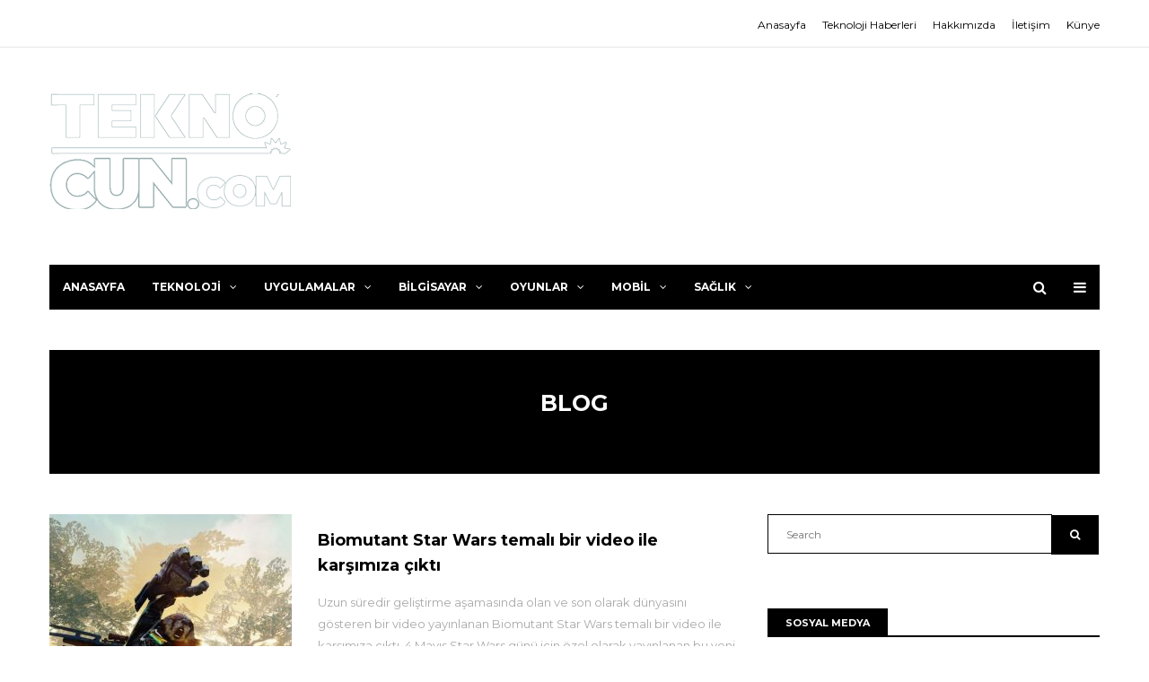

--- FILE ---
content_type: text/html; charset=UTF-8
request_url: https://teknocun.com/tag/role-playing-game/
body_size: 14956
content:
<!DOCTYPE html>
<html lang="tr">
    <head >
        <meta charset="UTF-8">
        <meta http-equiv="X-UA-Compatible" content="IE=edge">
		<meta name="botextra" content="387d4d01a91b19916ca42a96853502da"/>
        <meta name="viewport" content="width=device-width, initial-scale=1.0, maximum-scale=1">

        <meta name='robots' content='index, follow, max-image-preview:large, max-snippet:-1, max-video-preview:-1' />
	<style>img:is([sizes="auto" i], [sizes^="auto," i]) { contain-intrinsic-size: 3000px 1500px }</style>
	
	<!-- This site is optimized with the Yoast SEO plugin v26.1.1 - https://yoast.com/wordpress/plugins/seo/ -->
	<title>Role Playing Game Etiket Paylaşımları - teknocun.com</title>
	<link rel="canonical" href="https://teknocun.com/tag/role-playing-game/" />
	<link rel="next" href="https://teknocun.com/tag/role-playing-game/page/2/" />
	<meta property="og:locale" content="tr_TR" />
	<meta property="og:type" content="article" />
	<meta property="og:title" content="Role Playing Game Etiket Paylaşımları - teknocun.com" />
	<meta property="og:url" content="https://teknocun.com/tag/role-playing-game/" />
	<meta property="og:site_name" content="Teknocun" />
	<meta name="twitter:card" content="summary_large_image" />
	<script type="application/ld+json" class="yoast-schema-graph">{"@context":"https://schema.org","@graph":[{"@type":"CollectionPage","@id":"https://teknocun.com/tag/role-playing-game/","url":"https://teknocun.com/tag/role-playing-game/","name":"Role Playing Game Etiket Paylaşımları - teknocun.com","isPartOf":{"@id":"https://teknocun.com/#website"},"primaryImageOfPage":{"@id":"https://teknocun.com/tag/role-playing-game/#primaryimage"},"image":{"@id":"https://teknocun.com/tag/role-playing-game/#primaryimage"},"thumbnailUrl":"https://teknocun.com/wp-content/uploads/2021/05/biomutant-star-wars-temali-bir-video-ile-karsimiza-cikti.jpg","inLanguage":"tr"},{"@type":"ImageObject","inLanguage":"tr","@id":"https://teknocun.com/tag/role-playing-game/#primaryimage","url":"https://teknocun.com/wp-content/uploads/2021/05/biomutant-star-wars-temali-bir-video-ile-karsimiza-cikti.jpg","contentUrl":"https://teknocun.com/wp-content/uploads/2021/05/biomutant-star-wars-temali-bir-video-ile-karsimiza-cikti.jpg","width":760,"height":428,"caption":"Biomutant Star Wars temalı bir video ile karşımıza çıktı"},{"@type":"WebSite","@id":"https://teknocun.com/#website","url":"https://teknocun.com/","name":"Teknocun","description":"Teknolojiye dair herşey!","potentialAction":[{"@type":"SearchAction","target":{"@type":"EntryPoint","urlTemplate":"https://teknocun.com/?s={search_term_string}"},"query-input":{"@type":"PropertyValueSpecification","valueRequired":true,"valueName":"search_term_string"}}],"inLanguage":"tr"}]}</script>
	<!-- / Yoast SEO plugin. -->


<link rel="alternate" type="application/rss+xml" title="Teknocun &raquo; akışı" href="https://teknocun.com/feed/" />
<link rel="alternate" type="application/rss+xml" title="Teknocun &raquo; yorum akışı" href="https://teknocun.com/comments/feed/" />
<link rel="alternate" type="application/rss+xml" title="Teknocun &raquo; Role Playing Game etiket akışı" href="https://teknocun.com/tag/role-playing-game/feed/" />
<script type="text/javascript">
/* <![CDATA[ */
window._wpemojiSettings = {"baseUrl":"https:\/\/s.w.org\/images\/core\/emoji\/16.0.1\/72x72\/","ext":".png","svgUrl":"https:\/\/s.w.org\/images\/core\/emoji\/16.0.1\/svg\/","svgExt":".svg","source":{"concatemoji":"https:\/\/teknocun.com\/wp-includes\/js\/wp-emoji-release.min.js?ver=6.8.3"}};
/*! This file is auto-generated */
!function(s,n){var o,i,e;function c(e){try{var t={supportTests:e,timestamp:(new Date).valueOf()};sessionStorage.setItem(o,JSON.stringify(t))}catch(e){}}function p(e,t,n){e.clearRect(0,0,e.canvas.width,e.canvas.height),e.fillText(t,0,0);var t=new Uint32Array(e.getImageData(0,0,e.canvas.width,e.canvas.height).data),a=(e.clearRect(0,0,e.canvas.width,e.canvas.height),e.fillText(n,0,0),new Uint32Array(e.getImageData(0,0,e.canvas.width,e.canvas.height).data));return t.every(function(e,t){return e===a[t]})}function u(e,t){e.clearRect(0,0,e.canvas.width,e.canvas.height),e.fillText(t,0,0);for(var n=e.getImageData(16,16,1,1),a=0;a<n.data.length;a++)if(0!==n.data[a])return!1;return!0}function f(e,t,n,a){switch(t){case"flag":return n(e,"\ud83c\udff3\ufe0f\u200d\u26a7\ufe0f","\ud83c\udff3\ufe0f\u200b\u26a7\ufe0f")?!1:!n(e,"\ud83c\udde8\ud83c\uddf6","\ud83c\udde8\u200b\ud83c\uddf6")&&!n(e,"\ud83c\udff4\udb40\udc67\udb40\udc62\udb40\udc65\udb40\udc6e\udb40\udc67\udb40\udc7f","\ud83c\udff4\u200b\udb40\udc67\u200b\udb40\udc62\u200b\udb40\udc65\u200b\udb40\udc6e\u200b\udb40\udc67\u200b\udb40\udc7f");case"emoji":return!a(e,"\ud83e\udedf")}return!1}function g(e,t,n,a){var r="undefined"!=typeof WorkerGlobalScope&&self instanceof WorkerGlobalScope?new OffscreenCanvas(300,150):s.createElement("canvas"),o=r.getContext("2d",{willReadFrequently:!0}),i=(o.textBaseline="top",o.font="600 32px Arial",{});return e.forEach(function(e){i[e]=t(o,e,n,a)}),i}function t(e){var t=s.createElement("script");t.src=e,t.defer=!0,s.head.appendChild(t)}"undefined"!=typeof Promise&&(o="wpEmojiSettingsSupports",i=["flag","emoji"],n.supports={everything:!0,everythingExceptFlag:!0},e=new Promise(function(e){s.addEventListener("DOMContentLoaded",e,{once:!0})}),new Promise(function(t){var n=function(){try{var e=JSON.parse(sessionStorage.getItem(o));if("object"==typeof e&&"number"==typeof e.timestamp&&(new Date).valueOf()<e.timestamp+604800&&"object"==typeof e.supportTests)return e.supportTests}catch(e){}return null}();if(!n){if("undefined"!=typeof Worker&&"undefined"!=typeof OffscreenCanvas&&"undefined"!=typeof URL&&URL.createObjectURL&&"undefined"!=typeof Blob)try{var e="postMessage("+g.toString()+"("+[JSON.stringify(i),f.toString(),p.toString(),u.toString()].join(",")+"));",a=new Blob([e],{type:"text/javascript"}),r=new Worker(URL.createObjectURL(a),{name:"wpTestEmojiSupports"});return void(r.onmessage=function(e){c(n=e.data),r.terminate(),t(n)})}catch(e){}c(n=g(i,f,p,u))}t(n)}).then(function(e){for(var t in e)n.supports[t]=e[t],n.supports.everything=n.supports.everything&&n.supports[t],"flag"!==t&&(n.supports.everythingExceptFlag=n.supports.everythingExceptFlag&&n.supports[t]);n.supports.everythingExceptFlag=n.supports.everythingExceptFlag&&!n.supports.flag,n.DOMReady=!1,n.readyCallback=function(){n.DOMReady=!0}}).then(function(){return e}).then(function(){var e;n.supports.everything||(n.readyCallback(),(e=n.source||{}).concatemoji?t(e.concatemoji):e.wpemoji&&e.twemoji&&(t(e.twemoji),t(e.wpemoji)))}))}((window,document),window._wpemojiSettings);
/* ]]> */
</script>
<style id='wp-emoji-styles-inline-css' type='text/css'>

	img.wp-smiley, img.emoji {
		display: inline !important;
		border: none !important;
		box-shadow: none !important;
		height: 1em !important;
		width: 1em !important;
		margin: 0 0.07em !important;
		vertical-align: -0.1em !important;
		background: none !important;
		padding: 0 !important;
	}
</style>
<link rel='stylesheet' id='wp-block-library-css' href='https://teknocun.com/wp-includes/css/dist/block-library/style.min.css?ver=6.8.3' type='text/css' media='all' />
<style id='classic-theme-styles-inline-css' type='text/css'>
/*! This file is auto-generated */
.wp-block-button__link{color:#fff;background-color:#32373c;border-radius:9999px;box-shadow:none;text-decoration:none;padding:calc(.667em + 2px) calc(1.333em + 2px);font-size:1.125em}.wp-block-file__button{background:#32373c;color:#fff;text-decoration:none}
</style>
<style id='global-styles-inline-css' type='text/css'>
:root{--wp--preset--aspect-ratio--square: 1;--wp--preset--aspect-ratio--4-3: 4/3;--wp--preset--aspect-ratio--3-4: 3/4;--wp--preset--aspect-ratio--3-2: 3/2;--wp--preset--aspect-ratio--2-3: 2/3;--wp--preset--aspect-ratio--16-9: 16/9;--wp--preset--aspect-ratio--9-16: 9/16;--wp--preset--color--black: #000000;--wp--preset--color--cyan-bluish-gray: #abb8c3;--wp--preset--color--white: #ffffff;--wp--preset--color--pale-pink: #f78da7;--wp--preset--color--vivid-red: #cf2e2e;--wp--preset--color--luminous-vivid-orange: #ff6900;--wp--preset--color--luminous-vivid-amber: #fcb900;--wp--preset--color--light-green-cyan: #7bdcb5;--wp--preset--color--vivid-green-cyan: #00d084;--wp--preset--color--pale-cyan-blue: #8ed1fc;--wp--preset--color--vivid-cyan-blue: #0693e3;--wp--preset--color--vivid-purple: #9b51e0;--wp--preset--gradient--vivid-cyan-blue-to-vivid-purple: linear-gradient(135deg,rgba(6,147,227,1) 0%,rgb(155,81,224) 100%);--wp--preset--gradient--light-green-cyan-to-vivid-green-cyan: linear-gradient(135deg,rgb(122,220,180) 0%,rgb(0,208,130) 100%);--wp--preset--gradient--luminous-vivid-amber-to-luminous-vivid-orange: linear-gradient(135deg,rgba(252,185,0,1) 0%,rgba(255,105,0,1) 100%);--wp--preset--gradient--luminous-vivid-orange-to-vivid-red: linear-gradient(135deg,rgba(255,105,0,1) 0%,rgb(207,46,46) 100%);--wp--preset--gradient--very-light-gray-to-cyan-bluish-gray: linear-gradient(135deg,rgb(238,238,238) 0%,rgb(169,184,195) 100%);--wp--preset--gradient--cool-to-warm-spectrum: linear-gradient(135deg,rgb(74,234,220) 0%,rgb(151,120,209) 20%,rgb(207,42,186) 40%,rgb(238,44,130) 60%,rgb(251,105,98) 80%,rgb(254,248,76) 100%);--wp--preset--gradient--blush-light-purple: linear-gradient(135deg,rgb(255,206,236) 0%,rgb(152,150,240) 100%);--wp--preset--gradient--blush-bordeaux: linear-gradient(135deg,rgb(254,205,165) 0%,rgb(254,45,45) 50%,rgb(107,0,62) 100%);--wp--preset--gradient--luminous-dusk: linear-gradient(135deg,rgb(255,203,112) 0%,rgb(199,81,192) 50%,rgb(65,88,208) 100%);--wp--preset--gradient--pale-ocean: linear-gradient(135deg,rgb(255,245,203) 0%,rgb(182,227,212) 50%,rgb(51,167,181) 100%);--wp--preset--gradient--electric-grass: linear-gradient(135deg,rgb(202,248,128) 0%,rgb(113,206,126) 100%);--wp--preset--gradient--midnight: linear-gradient(135deg,rgb(2,3,129) 0%,rgb(40,116,252) 100%);--wp--preset--font-size--small: 13px;--wp--preset--font-size--medium: 20px;--wp--preset--font-size--large: 36px;--wp--preset--font-size--x-large: 42px;--wp--preset--spacing--20: 0.44rem;--wp--preset--spacing--30: 0.67rem;--wp--preset--spacing--40: 1rem;--wp--preset--spacing--50: 1.5rem;--wp--preset--spacing--60: 2.25rem;--wp--preset--spacing--70: 3.38rem;--wp--preset--spacing--80: 5.06rem;--wp--preset--shadow--natural: 6px 6px 9px rgba(0, 0, 0, 0.2);--wp--preset--shadow--deep: 12px 12px 50px rgba(0, 0, 0, 0.4);--wp--preset--shadow--sharp: 6px 6px 0px rgba(0, 0, 0, 0.2);--wp--preset--shadow--outlined: 6px 6px 0px -3px rgba(255, 255, 255, 1), 6px 6px rgba(0, 0, 0, 1);--wp--preset--shadow--crisp: 6px 6px 0px rgba(0, 0, 0, 1);}:where(.is-layout-flex){gap: 0.5em;}:where(.is-layout-grid){gap: 0.5em;}body .is-layout-flex{display: flex;}.is-layout-flex{flex-wrap: wrap;align-items: center;}.is-layout-flex > :is(*, div){margin: 0;}body .is-layout-grid{display: grid;}.is-layout-grid > :is(*, div){margin: 0;}:where(.wp-block-columns.is-layout-flex){gap: 2em;}:where(.wp-block-columns.is-layout-grid){gap: 2em;}:where(.wp-block-post-template.is-layout-flex){gap: 1.25em;}:where(.wp-block-post-template.is-layout-grid){gap: 1.25em;}.has-black-color{color: var(--wp--preset--color--black) !important;}.has-cyan-bluish-gray-color{color: var(--wp--preset--color--cyan-bluish-gray) !important;}.has-white-color{color: var(--wp--preset--color--white) !important;}.has-pale-pink-color{color: var(--wp--preset--color--pale-pink) !important;}.has-vivid-red-color{color: var(--wp--preset--color--vivid-red) !important;}.has-luminous-vivid-orange-color{color: var(--wp--preset--color--luminous-vivid-orange) !important;}.has-luminous-vivid-amber-color{color: var(--wp--preset--color--luminous-vivid-amber) !important;}.has-light-green-cyan-color{color: var(--wp--preset--color--light-green-cyan) !important;}.has-vivid-green-cyan-color{color: var(--wp--preset--color--vivid-green-cyan) !important;}.has-pale-cyan-blue-color{color: var(--wp--preset--color--pale-cyan-blue) !important;}.has-vivid-cyan-blue-color{color: var(--wp--preset--color--vivid-cyan-blue) !important;}.has-vivid-purple-color{color: var(--wp--preset--color--vivid-purple) !important;}.has-black-background-color{background-color: var(--wp--preset--color--black) !important;}.has-cyan-bluish-gray-background-color{background-color: var(--wp--preset--color--cyan-bluish-gray) !important;}.has-white-background-color{background-color: var(--wp--preset--color--white) !important;}.has-pale-pink-background-color{background-color: var(--wp--preset--color--pale-pink) !important;}.has-vivid-red-background-color{background-color: var(--wp--preset--color--vivid-red) !important;}.has-luminous-vivid-orange-background-color{background-color: var(--wp--preset--color--luminous-vivid-orange) !important;}.has-luminous-vivid-amber-background-color{background-color: var(--wp--preset--color--luminous-vivid-amber) !important;}.has-light-green-cyan-background-color{background-color: var(--wp--preset--color--light-green-cyan) !important;}.has-vivid-green-cyan-background-color{background-color: var(--wp--preset--color--vivid-green-cyan) !important;}.has-pale-cyan-blue-background-color{background-color: var(--wp--preset--color--pale-cyan-blue) !important;}.has-vivid-cyan-blue-background-color{background-color: var(--wp--preset--color--vivid-cyan-blue) !important;}.has-vivid-purple-background-color{background-color: var(--wp--preset--color--vivid-purple) !important;}.has-black-border-color{border-color: var(--wp--preset--color--black) !important;}.has-cyan-bluish-gray-border-color{border-color: var(--wp--preset--color--cyan-bluish-gray) !important;}.has-white-border-color{border-color: var(--wp--preset--color--white) !important;}.has-pale-pink-border-color{border-color: var(--wp--preset--color--pale-pink) !important;}.has-vivid-red-border-color{border-color: var(--wp--preset--color--vivid-red) !important;}.has-luminous-vivid-orange-border-color{border-color: var(--wp--preset--color--luminous-vivid-orange) !important;}.has-luminous-vivid-amber-border-color{border-color: var(--wp--preset--color--luminous-vivid-amber) !important;}.has-light-green-cyan-border-color{border-color: var(--wp--preset--color--light-green-cyan) !important;}.has-vivid-green-cyan-border-color{border-color: var(--wp--preset--color--vivid-green-cyan) !important;}.has-pale-cyan-blue-border-color{border-color: var(--wp--preset--color--pale-cyan-blue) !important;}.has-vivid-cyan-blue-border-color{border-color: var(--wp--preset--color--vivid-cyan-blue) !important;}.has-vivid-purple-border-color{border-color: var(--wp--preset--color--vivid-purple) !important;}.has-vivid-cyan-blue-to-vivid-purple-gradient-background{background: var(--wp--preset--gradient--vivid-cyan-blue-to-vivid-purple) !important;}.has-light-green-cyan-to-vivid-green-cyan-gradient-background{background: var(--wp--preset--gradient--light-green-cyan-to-vivid-green-cyan) !important;}.has-luminous-vivid-amber-to-luminous-vivid-orange-gradient-background{background: var(--wp--preset--gradient--luminous-vivid-amber-to-luminous-vivid-orange) !important;}.has-luminous-vivid-orange-to-vivid-red-gradient-background{background: var(--wp--preset--gradient--luminous-vivid-orange-to-vivid-red) !important;}.has-very-light-gray-to-cyan-bluish-gray-gradient-background{background: var(--wp--preset--gradient--very-light-gray-to-cyan-bluish-gray) !important;}.has-cool-to-warm-spectrum-gradient-background{background: var(--wp--preset--gradient--cool-to-warm-spectrum) !important;}.has-blush-light-purple-gradient-background{background: var(--wp--preset--gradient--blush-light-purple) !important;}.has-blush-bordeaux-gradient-background{background: var(--wp--preset--gradient--blush-bordeaux) !important;}.has-luminous-dusk-gradient-background{background: var(--wp--preset--gradient--luminous-dusk) !important;}.has-pale-ocean-gradient-background{background: var(--wp--preset--gradient--pale-ocean) !important;}.has-electric-grass-gradient-background{background: var(--wp--preset--gradient--electric-grass) !important;}.has-midnight-gradient-background{background: var(--wp--preset--gradient--midnight) !important;}.has-small-font-size{font-size: var(--wp--preset--font-size--small) !important;}.has-medium-font-size{font-size: var(--wp--preset--font-size--medium) !important;}.has-large-font-size{font-size: var(--wp--preset--font-size--large) !important;}.has-x-large-font-size{font-size: var(--wp--preset--font-size--x-large) !important;}
:where(.wp-block-post-template.is-layout-flex){gap: 1.25em;}:where(.wp-block-post-template.is-layout-grid){gap: 1.25em;}
:where(.wp-block-columns.is-layout-flex){gap: 2em;}:where(.wp-block-columns.is-layout-grid){gap: 2em;}
:root :where(.wp-block-pullquote){font-size: 1.5em;line-height: 1.6;}
</style>
<link data-minify="1" rel='stylesheet' id='bootstrap-css' href='https://teknocun.com/wp-content/cache/min/1/wp-content/themes/exemag/css/bootstrap.min.css?ver=1760373519' type='text/css' media='all' />
<link data-minify="1" rel='stylesheet' id='font-awesome-css' href='https://teknocun.com/wp-content/cache/min/1/wp-content/themes/exemag/css/font-awesome.min.css?ver=1760373519' type='text/css' media='all' />
<link data-minify="1" rel='stylesheet' id='owl.carousel-css' href='https://teknocun.com/wp-content/cache/min/1/wp-content/themes/exemag/css/owl.carousel.css?ver=1760373519' type='text/css' media='all' />
<link data-minify="1" rel='stylesheet' id='owl.theme-css' href='https://teknocun.com/wp-content/cache/min/1/wp-content/themes/exemag/css/owl.theme.css?ver=1760373519' type='text/css' media='all' />
<link data-minify="1" rel='stylesheet' id='exemag-wp-style-css' href='https://teknocun.com/wp-content/cache/min/1/wp-content/themes/exemag/style.css?ver=1760373519' type='text/css' media='all' />
<link data-minify="1" rel='stylesheet' id='exemag-style-css' href='https://teknocun.com/wp-content/cache/min/1/wp-content/themes/exemag/css/style.css?ver=1760373519' type='text/css' media='all' />
<link rel='stylesheet' id='dynamic-css' href='https://teknocun.com/wp-content/themes/exemag/dynamic.css?ver=6.8.3' type='text/css' media='all' />
<link data-minify="1" rel='stylesheet' id='font-awesome-rtl-css' href='https://teknocun.com/wp-content/cache/min/1/wp-content/themes/exemag/css/font-awesome-rtl.css?ver=1760373519' type='text/css' media='all' />
<script type="text/javascript" src="https://teknocun.com/wp-includes/js/jquery/jquery.min.js?ver=3.7.1" id="jquery-core-js" defer></script>
<script type="text/javascript" src="https://teknocun.com/wp-includes/js/jquery/jquery-migrate.min.js?ver=3.4.1" id="jquery-migrate-js" defer></script>
<link rel="https://api.w.org/" href="https://teknocun.com/wp-json/" /><link rel="alternate" title="JSON" type="application/json" href="https://teknocun.com/wp-json/wp/v2/tags/77" /><link rel="EditURI" type="application/rsd+xml" title="RSD" href="https://teknocun.com/xmlrpc.php?rsd" />
<meta name="generator" content="WordPress 6.8.3" />
<link rel="icon" href="https://teknocun.com/wp-content/uploads/2019/10/cropped-favicon-tc-32x32.png" sizes="32x32" />
<link rel="icon" href="https://teknocun.com/wp-content/uploads/2019/10/cropped-favicon-tc-192x192.png" sizes="192x192" />
<link rel="apple-touch-icon" href="https://teknocun.com/wp-content/uploads/2019/10/cropped-favicon-tc-180x180.png" />
<meta name="msapplication-TileImage" content="https://teknocun.com/wp-content/uploads/2019/10/cropped-favicon-tc-270x270.png" />
    </head>
        <body data-rsssl=1 class="archive tag tag-role-playing-game tag-77 wp-theme-exemag home_one" >
        <header>
                        <div class="head-top">
                <div class="container">
                    <div class="row">
                        <div class="col-lg-6 col-md-6 col-sm-6 col-xs-6 head-top-networks">
                                                    </div>
                        <div class="col-lg-6 col-md-6 col-sm-6 col-xs-6 head-top-links">
                            <ul id="menu-header-menu" class="head-top-menu"><li id="menu-item-438" class="menu-item menu-item-type-custom menu-item-object-custom menu-item-438"><a href="https://www.teknocun.com">Anasayfa</a></li>
<li id="menu-item-439" class="menu-item menu-item-type-custom menu-item-object-custom menu-item-439"><a href="https://www.teknocun.com">Teknoloji Haberleri</a></li>
<li id="menu-item-440" class="menu-item menu-item-type-custom menu-item-object-custom menu-item-440"><a href="https://www.teknocun.com">Hakkımızda</a></li>
<li id="menu-item-441" class="menu-item menu-item-type-custom menu-item-object-custom menu-item-441"><a href="https://www.teknocun.com">İletişim</a></li>
<li id="menu-item-39683" class="menu-item menu-item-type-post_type menu-item-object-page menu-item-39683"><a href="https://teknocun.com/kunye/">Künye</a></li>
</ul>                        </div>
                    </div>
                </div>
            </div>
                        <div class="logo-head-block">
                <div class="container">
                    <div class="head-logo">
                                                                        <a href="https://teknocun.com/"><img src="https://teknocun.com/wp-content/themes/exemag/images/logo-head.png" alt="" width="270" height="129"></a>
                                            </div>
                    <div class="head-banner">
                                            </div>
                </div>
            </div>
            <div class="main-menu">
                <div class="container">
                    <nav class="navbar navbar-default nav-dark">
                        <div class="collapse navbar-collapse" id="bs-example-navbar-collapse-1">
                            <ul id="menu-main-menu" class="nav navbar-nav"><li id="menu-item-437" class="menu-item menu-item-type-custom menu-item-object-custom menu-item-437"><a title="Anasayfa" href="https://www.teknocun.com/">Anasayfa</a></li>
<li id="menu-item-435" class="menu-item menu-item-type-taxonomy menu-item-object-category menu-item-435"><li><a  title="Teknoloji" href="https://teknocun.com/teknoloji/">Teknoloji<span class="fa fa-angle-down"></span></a>
                                <div class="mega-menu mega-items row">
                        <div class="col-lg-3 col-md-3 col-sm-3 col-xs-6 mega-menu-block "><div class="image-wrap"><a href="https://teknocun.com/monster-notebook-yeni-kavisli-oyuncu-monitorunu-tanitti-aryond-a27-v1-2/"><img width="255" height="170" src="https://teknocun.com/wp-content/uploads/2022/11/monster-notebook-yeni-kavisli-oyuncu-monitorunu-tanitti-aryond-a27-v1-2-255x170.jpg" class="attachment-exemag-menu-thumbnail size-exemag-menu-thumbnail wp-post-image" alt="Monster Notebook, yeni kavisli oyuncu monitörünü tanıttı: Aryond A27 V1.2" decoding="async" /></a></div><a href="https://teknocun.com/monster-notebook-yeni-kavisli-oyuncu-monitorunu-tanitti-aryond-a27-v1-2/"><span>Monster Notebook, yeni kavisli oyuncu monitörünü tanıttı: Aryond A27 V1.2</span></a>
                            <a href="https://teknocun.com/2022/11/18/"><data value="Kasım 18, 2022">Kasım 18, 2022</data></a>
                        </div>
                        <div class="col-lg-3 col-md-3 col-sm-3 col-xs-6 mega-menu-block "><div class="image-wrap"><a href="https://teknocun.com/maltepe-escort-ve-kartal-escort-kizlari-yanibasinizda/"><img width="255" height="170" src="https://teknocun.com/wp-content/uploads/2021/12/twitter-kullanicilari-cileden-cikaran-bir-yanilgiyi-iphone-kullanicilarina-ozel-cozdu-android-kullanicilari-beklemeye-devam-edecek-255x170.jpg" class="attachment-exemag-menu-thumbnail size-exemag-menu-thumbnail wp-post-image" alt="Twitter, Kullanıcıları Çileden Çıkaran Bir Yanılgıyı iPhone Kullanıcılarına Özel Çözdü Android Kullanıcıları Beklemeye Devam Edecek" decoding="async" /></a></div><a href="https://teknocun.com/maltepe-escort-ve-kartal-escort-kizlari-yanibasinizda/"><span>Maltepe escort ve Kartal escort kızları yanıbaşınızda.</span></a>
                            <a href="https://teknocun.com/2022/04/06/"><data value="Nisan 6, 2022">Nisan 6, 2022</data></a>
                        </div>
                        <div class="col-lg-3 col-md-3 col-sm-3 col-xs-6 mega-menu-block "><div class="image-wrap"><a href="https://teknocun.com/teknoloji-meraklisi-fuar-kizlari-burada/"><img width="255" height="170" src="https://teknocun.com/wp-content/uploads/2021/10/sony-nin-telefonda-film-izlerken-dahi-sinema-salonundaymis-gibi-sezdirecek-yeni-hoparloru-satisa-cikti-61698a87b4c12-255x170.jpeg" class="attachment-exemag-menu-thumbnail size-exemag-menu-thumbnail wp-post-image" alt="Sony’nin Telefonda Film İzlerken Dahi Sinema Salonundaymış Gibi Sezdirecek Yeni Hoparlörü Satışa Çıktı" decoding="async" /></a></div><a href="https://teknocun.com/teknoloji-meraklisi-fuar-kizlari-burada/"><span>Teknoloji meraklısı fuar kızları burada.</span></a>
                            <a href="https://teknocun.com/2021/11/17/"><data value="Kasım 17, 2021">Kasım 17, 2021</data></a>
                        </div>
                        <div class="col-lg-3 col-md-3 col-sm-3 col-xs-6 mega-menu-block "><a href="https://teknocun.com/anadolu-yakasi-partner-bulma-siteleri/"><span>Anadolu Yakası Partner Bulma Siteleri.</span></a>
                            <a href="https://teknocun.com/2021/11/08/"><data value="Kasım 8, 2021">Kasım 8, 2021</data></a>
                        </div></div></li>
<li id="menu-item-436" class="menu-item menu-item-type-taxonomy menu-item-object-category menu-item-436"><li><a  title="Uygulamalar" href="https://teknocun.com/uygulamalar/">Uygulamalar<span class="fa fa-angle-down"></span></a>
                                <div class="mega-menu mega-items row">
                        <div class="col-lg-3 col-md-3 col-sm-3 col-xs-6 mega-menu-block "><div class="image-wrap"><a href="https://teknocun.com/teknoloji-meraklisi-fuar-kizlari-burada/"><img width="255" height="170" src="https://teknocun.com/wp-content/uploads/2021/10/sony-nin-telefonda-film-izlerken-dahi-sinema-salonundaymis-gibi-sezdirecek-yeni-hoparloru-satisa-cikti-61698a87b4c12-255x170.jpeg" class="attachment-exemag-menu-thumbnail size-exemag-menu-thumbnail wp-post-image" alt="Sony’nin Telefonda Film İzlerken Dahi Sinema Salonundaymış Gibi Sezdirecek Yeni Hoparlörü Satışa Çıktı" decoding="async" /></a></div><a href="https://teknocun.com/teknoloji-meraklisi-fuar-kizlari-burada/"><span>Teknoloji meraklısı fuar kızları burada.</span></a>
                            <a href="https://teknocun.com/2021/11/17/"><data value="Kasım 17, 2021">Kasım 17, 2021</data></a>
                        </div>
                        <div class="col-lg-3 col-md-3 col-sm-3 col-xs-6 mega-menu-block "><a href="https://teknocun.com/istanbulun-sahane-prensesleri-adresleri/"><span>İstanbulun şahane prensesleri adresleri.</span></a>
                            <a href="https://teknocun.com/2021/11/08/"><data value="Kasım 8, 2021">Kasım 8, 2021</data></a>
                        </div>
                        <div class="col-lg-3 col-md-3 col-sm-3 col-xs-6 mega-menu-block "><div class="image-wrap"><a href="https://teknocun.com/tweetler-kume-harici-birden-cok-sahsa-gonderilebilecek/"><img width="255" height="170" src="https://teknocun.com/wp-content/uploads/2021/07/tweetler-kume-harici-birden-cok-sahsa-gonderilebilecek-sQv3JNkv-255x170.jpg" class="attachment-exemag-menu-thumbnail size-exemag-menu-thumbnail wp-post-image" alt="" decoding="async" /></a></div><a href="https://teknocun.com/tweetler-kume-harici-birden-cok-sahsa-gonderilebilecek/"><span>Tweetler Küme Harici Birden Çok Şahsa Gönderilebilecek</span></a>
                            <a href="https://teknocun.com/2021/07/12/"><data value="Temmuz 12, 2021">Temmuz 12, 2021</data></a>
                        </div>
                        <div class="col-lg-3 col-md-3 col-sm-3 col-xs-6 mega-menu-block "><div class="image-wrap"><a href="https://teknocun.com/tiktok-buyumek-icin-facebooka-guveniyor/"><img width="255" height="170" src="https://teknocun.com/wp-content/uploads/2021/07/tiktok-buyumek-icin-facebooka-guveniyor-AbYgRerZ-255x170.jpg" class="attachment-exemag-menu-thumbnail size-exemag-menu-thumbnail wp-post-image" alt="" decoding="async" /></a></div><a href="https://teknocun.com/tiktok-buyumek-icin-facebooka-guveniyor/"><span>TikTok, Büyümek İçin Facebook’a Güveniyor</span></a>
                            <a href="https://teknocun.com/2021/07/12/"><data value="Temmuz 12, 2021">Temmuz 12, 2021</data></a>
                        </div></div></li>
<li id="menu-item-431" class="menu-item menu-item-type-taxonomy menu-item-object-category menu-item-431"><li><a  title="Bilgisayar" href="https://teknocun.com/bilgisayar/">Bilgisayar<span class="fa fa-angle-down"></span></a>
                                <div class="mega-menu mega-items row">
                        <div class="col-lg-3 col-md-3 col-sm-3 col-xs-6 mega-menu-block "><a href="https://teknocun.com/kaliteli-escortlar-ile-kaliteli-vakit-gecirin/"><span>Kaliteli escortlar ile Kaliteli vakit geçirin.</span></a>
                            <a href="https://teknocun.com/2023/04/20/"><data value="Nisan 20, 2023">Nisan 20, 2023</data></a>
                        </div>
                        <div class="col-lg-3 col-md-3 col-sm-3 col-xs-6 mega-menu-block "><div class="image-wrap"><a href="https://teknocun.com/teknoloji-seven-escort-bayanlar-ile-kaynasin/"><img width="255" height="170" src="https://teknocun.com/wp-content/uploads/2021/12/daha-oncekilere-yeni-bir-degis-retro-tasarimli-ve-elektrikli-hyundai-grandeur-ile-tanisin-61aadb08721ab-255x170.jpeg" class="attachment-exemag-menu-thumbnail size-exemag-menu-thumbnail wp-post-image" alt="Daha Öncekilere Yeni Bir Değiş: Retro Tasarımlı ve Elektrikli Hyundai Grandeur ile Tanışın" decoding="async" /></a></div><a href="https://teknocun.com/teknoloji-seven-escort-bayanlar-ile-kaynasin/"><span>Teknoloji seven escort bayanlar ile kaynaşın.</span></a>
                            <a href="https://teknocun.com/2022/03/14/"><data value="Mart 14, 2022">Mart 14, 2022</data></a>
                        </div>
                        <div class="col-lg-3 col-md-3 col-sm-3 col-xs-6 mega-menu-block "><div class="image-wrap"><a href="https://teknocun.com/teknoloji-caginda-escort-bulmak-artik-mozaka-com-ile-cok-kolay/"><img width="255" height="170" src="https://teknocun.com/wp-content/uploads/2021/09/mozaka-255x170.jpg" class="attachment-exemag-menu-thumbnail size-exemag-menu-thumbnail wp-post-image" alt="" decoding="async" /></a></div><a href="https://teknocun.com/teknoloji-caginda-escort-bulmak-artik-mozaka-com-ile-cok-kolay/"><span>Teknoloji çağında escort bulmak artık mozaka.com ile çok kolay!</span></a>
                            <a href="https://teknocun.com/2021/09/04/"><data value="Eylül 4, 2021">Eylül 4, 2021</data></a>
                        </div>
                        <div class="col-lg-3 col-md-3 col-sm-3 col-xs-6 mega-menu-block "><div class="image-wrap"><a href="https://teknocun.com/twitter-fleets-ozelliginin-fisini-cekecegini-acikladi/"><img width="255" height="170" src="https://teknocun.com/wp-content/uploads/2021/07/twitter-fleets-ozelliginin-fisini-cekecegini-acikladi-Izr8nYfX-255x170.jpg" class="attachment-exemag-menu-thumbnail size-exemag-menu-thumbnail wp-post-image" alt="" decoding="async" /></a></div><a href="https://teknocun.com/twitter-fleets-ozelliginin-fisini-cekecegini-acikladi/"><span>Twitter, Fleets Özelliğinin Fişini Çekeceğini Açıkladı</span></a>
                            <a href="https://teknocun.com/2021/07/14/"><data value="Temmuz 14, 2021">Temmuz 14, 2021</data></a>
                        </div></div></li>
<li id="menu-item-433" class="menu-item menu-item-type-taxonomy menu-item-object-category menu-item-433"><li><a  title="Oyunlar" href="https://teknocun.com/oyunlar/">Oyunlar<span class="fa fa-angle-down"></span></a>
                                <div class="mega-menu mega-items row">
                        <div class="col-lg-3 col-md-3 col-sm-3 col-xs-6 mega-menu-block "><div class="image-wrap"><a href="https://teknocun.com/teknoloji-meraklisi-fuar-kizlari-burada/"><img width="255" height="170" src="https://teknocun.com/wp-content/uploads/2021/10/sony-nin-telefonda-film-izlerken-dahi-sinema-salonundaymis-gibi-sezdirecek-yeni-hoparloru-satisa-cikti-61698a87b4c12-255x170.jpeg" class="attachment-exemag-menu-thumbnail size-exemag-menu-thumbnail wp-post-image" alt="Sony’nin Telefonda Film İzlerken Dahi Sinema Salonundaymış Gibi Sezdirecek Yeni Hoparlörü Satışa Çıktı" decoding="async" /></a></div><a href="https://teknocun.com/teknoloji-meraklisi-fuar-kizlari-burada/"><span>Teknoloji meraklısı fuar kızları burada.</span></a>
                            <a href="https://teknocun.com/2021/11/17/"><data value="Kasım 17, 2021">Kasım 17, 2021</data></a>
                        </div>
                        <div class="col-lg-3 col-md-3 col-sm-3 col-xs-6 mega-menu-block "><div class="image-wrap"><a href="https://teknocun.com/istanbul-manita-bulmak-mi-istiyorsunuz-o-zaman-iceriye/"><img width="255" height="170" src="https://teknocun.com/wp-content/uploads/2021/10/tesla-model-3-gunduz-sureyi-birini-kaciran-vasitayi-darmaduman-etti-255x170.jpg" class="attachment-exemag-menu-thumbnail size-exemag-menu-thumbnail wp-post-image" alt="Tesla Model 3, Gündüz Süreyi Birini Kaçıran Vasıtayı Darmaduman Etti" decoding="async" /></a></div><a href="https://teknocun.com/istanbul-manita-bulmak-mi-istiyorsunuz-o-zaman-iceriye/"><span>İstanbul manita bulmak mı istiyorsunuz? O zaman içeriye.</span></a>
                            <a href="https://teknocun.com/2021/11/08/"><data value="Kasım 8, 2021">Kasım 8, 2021</data></a>
                        </div>
                        <div class="col-lg-3 col-md-3 col-sm-3 col-xs-6 mega-menu-block "><a href="https://teknocun.com/anadolu-yakasi-partner-bulma-siteleri/"><span>Anadolu Yakası Partner Bulma Siteleri.</span></a>
                            <a href="https://teknocun.com/2021/11/08/"><data value="Kasım 8, 2021">Kasım 8, 2021</data></a>
                        </div>
                        <div class="col-lg-3 col-md-3 col-sm-3 col-xs-6 mega-menu-block "><a href="https://teknocun.com/istanbulun-sahane-prensesleri-adresleri/"><span>İstanbulun şahane prensesleri adresleri.</span></a>
                            <a href="https://teknocun.com/2021/11/08/"><data value="Kasım 8, 2021">Kasım 8, 2021</data></a>
                        </div></div></li>
<li id="menu-item-432" class="menu-item menu-item-type-taxonomy menu-item-object-category menu-item-432"><li><a  title="Mobil" href="https://teknocun.com/mobil/">Mobil<span class="fa fa-angle-down"></span></a>
                                <div class="mega-menu mega-items row">
                        <div class="col-lg-3 col-md-3 col-sm-3 col-xs-6 mega-menu-block "><div class="image-wrap"><a href="https://teknocun.com/gercek-kaan-farkiyla-kaliteli-seks-deneyimi-yasamak-ister-misiniz/"><img width="255" height="170" src="https://teknocun.com/wp-content/uploads/2023/06/quake-champions-tam-surum-cikti-6494563a0c086-255x170.jpg" class="attachment-exemag-menu-thumbnail size-exemag-menu-thumbnail wp-post-image" alt="Quake Champions tam sürüm çıktı" decoding="async" /></a></div><a href="https://teknocun.com/gercek-kaan-farkiyla-kaliteli-seks-deneyimi-yasamak-ister-misiniz/"><span>Gerçek KAAN farkıyla kaliteli seks deneyimi yaşamak ister misiniz?</span></a>
                            <a href="https://teknocun.com/2023/12/19/"><data value="Aralık 19, 2023">Aralık 19, 2023</data></a>
                        </div>
                        <div class="col-lg-3 col-md-3 col-sm-3 col-xs-6 mega-menu-block "><div class="image-wrap"><a href="https://teknocun.com/google-play-storeun-tas-devrinden-kalma-gibi-gorunen-web-sitesi-degisiyor-iste-yeni-tasarimdan-ilk-ekran-goruntuleri/"><img width="255" height="170" src="https://teknocun.com/wp-content/uploads/2021/12/google-play-store-un-tas-devrinden-kalma-gibi-gorunen-web-sitesi-degisiyor-iste-yeni-tasarimdan-ilk-ekran-goruntuleri-255x170.jpg" class="attachment-exemag-menu-thumbnail size-exemag-menu-thumbnail wp-post-image" alt="Google Play Store&#039;un Taş Devrinden Kalma Gibi Görünen Web Sitesi Değişiyor: İşte Yeni Tasarımdan İlk Ekran Görüntüleri" decoding="async" /></a></div><a href="https://teknocun.com/google-play-storeun-tas-devrinden-kalma-gibi-gorunen-web-sitesi-degisiyor-iste-yeni-tasarimdan-ilk-ekran-goruntuleri/"><span>Google Play Store&#8217;un Taş Devrinden Kalma Gibi Görünen Web Sitesi Değişiyor: İşte Yeni Tasarımdan İlk Ekran Görüntüleri</span></a>
                            <a href="https://teknocun.com/2021/12/05/"><data value="Aralık 5, 2021">Aralık 5, 2021</data></a>
                        </div>
                        <div class="col-lg-3 col-md-3 col-sm-3 col-xs-6 mega-menu-block "><div class="image-wrap"><a href="https://teknocun.com/applein-kablosuz-sarj-uzerine-calistigi-iddia-edildi-ekosistem-kuvvetlenebilir/"><img width="255" height="170" src="https://teknocun.com/wp-content/uploads/2021/12/apple-in-kablosuz-sarj-uzerine-calistigi-iddia-edildi-ekosistem-kuvvetlenebilir-255x170.jpg" class="attachment-exemag-menu-thumbnail size-exemag-menu-thumbnail wp-post-image" alt="Apple&#039;ın Kablosuz Şarj Üzerine Çalıştığı İddia Edildi: Ekosistem Kuvvetlenebilir" decoding="async" /></a></div><a href="https://teknocun.com/applein-kablosuz-sarj-uzerine-calistigi-iddia-edildi-ekosistem-kuvvetlenebilir/"><span>Apple&#8217;ın Kablosuz Şarj Üzerine Çalıştığı İddia Edildi: Ekosistem Kuvvetlenebilir</span></a>
                            <a href="https://teknocun.com/2021/12/04/"><data value="Aralık 4, 2021">Aralık 4, 2021</data></a>
                        </div>
                        <div class="col-lg-3 col-md-3 col-sm-3 col-xs-6 mega-menu-block "><div class="image-wrap"><a href="https://teknocun.com/twitter-kullanicilari-cileden-cikaran-bir-yanilgiyi-iphone-kullanicilarina-ozel-cozdu-android-kullanicilari-beklemeye-devam-edecek/"><img width="255" height="170" src="https://teknocun.com/wp-content/uploads/2021/12/twitter-kullanicilari-cileden-cikaran-bir-yanilgiyi-iphone-kullanicilarina-ozel-cozdu-android-kullanicilari-beklemeye-devam-edecek-255x170.jpg" class="attachment-exemag-menu-thumbnail size-exemag-menu-thumbnail wp-post-image" alt="Twitter, Kullanıcıları Çileden Çıkaran Bir Yanılgıyı iPhone Kullanıcılarına Özel Çözdü Android Kullanıcıları Beklemeye Devam Edecek" decoding="async" /></a></div><a href="https://teknocun.com/twitter-kullanicilari-cileden-cikaran-bir-yanilgiyi-iphone-kullanicilarina-ozel-cozdu-android-kullanicilari-beklemeye-devam-edecek/"><span>Twitter, Kullanıcıları Çileden Çıkaran Bir Yanılgıyı iPhone Kullanıcılarına Özel Çözdü Android Kullanıcıları Beklemeye Devam Edecek</span></a>
                            <a href="https://teknocun.com/2021/12/04/"><data value="Aralık 4, 2021">Aralık 4, 2021</data></a>
                        </div></div></li>
<li id="menu-item-434" class="menu-item menu-item-type-taxonomy menu-item-object-category menu-item-434"><li><a  title="Sağlık" href="https://teknocun.com/saglik/">Sağlık<span class="fa fa-angle-down"></span></a>
                                <div class="mega-menu mega-items row">
                        <div class="col-lg-3 col-md-3 col-sm-3 col-xs-6 mega-menu-block "><div class="image-wrap"><a href="https://teknocun.com/teknoloji-meraklisi-fuar-kizlari-burada/"><img width="255" height="170" src="https://teknocun.com/wp-content/uploads/2021/10/sony-nin-telefonda-film-izlerken-dahi-sinema-salonundaymis-gibi-sezdirecek-yeni-hoparloru-satisa-cikti-61698a87b4c12-255x170.jpeg" class="attachment-exemag-menu-thumbnail size-exemag-menu-thumbnail wp-post-image" alt="Sony’nin Telefonda Film İzlerken Dahi Sinema Salonundaymış Gibi Sezdirecek Yeni Hoparlörü Satışa Çıktı" decoding="async" /></a></div><a href="https://teknocun.com/teknoloji-meraklisi-fuar-kizlari-burada/"><span>Teknoloji meraklısı fuar kızları burada.</span></a>
                            <a href="https://teknocun.com/2021/11/17/"><data value="Kasım 17, 2021">Kasım 17, 2021</data></a>
                        </div>
                        <div class="col-lg-3 col-md-3 col-sm-3 col-xs-6 mega-menu-block "><div class="image-wrap"><a href="https://teknocun.com/istanbul-manita-bulmak-mi-istiyorsunuz-o-zaman-iceriye/"><img width="255" height="170" src="https://teknocun.com/wp-content/uploads/2021/10/tesla-model-3-gunduz-sureyi-birini-kaciran-vasitayi-darmaduman-etti-255x170.jpg" class="attachment-exemag-menu-thumbnail size-exemag-menu-thumbnail wp-post-image" alt="Tesla Model 3, Gündüz Süreyi Birini Kaçıran Vasıtayı Darmaduman Etti" decoding="async" /></a></div><a href="https://teknocun.com/istanbul-manita-bulmak-mi-istiyorsunuz-o-zaman-iceriye/"><span>İstanbul manita bulmak mı istiyorsunuz? O zaman içeriye.</span></a>
                            <a href="https://teknocun.com/2021/11/08/"><data value="Kasım 8, 2021">Kasım 8, 2021</data></a>
                        </div>
                        <div class="col-lg-3 col-md-3 col-sm-3 col-xs-6 mega-menu-block "><a href="https://teknocun.com/anadolu-yakasi-partner-bulma-siteleri/"><span>Anadolu Yakası Partner Bulma Siteleri.</span></a>
                            <a href="https://teknocun.com/2021/11/08/"><data value="Kasım 8, 2021">Kasım 8, 2021</data></a>
                        </div>
                        <div class="col-lg-3 col-md-3 col-sm-3 col-xs-6 mega-menu-block "><a href="https://teknocun.com/istanbulun-sahane-prensesleri-adresleri/"><span>İstanbulun şahane prensesleri adresleri.</span></a>
                            <a href="https://teknocun.com/2021/11/08/"><data value="Kasım 8, 2021">Kasım 8, 2021</data></a>
                        </div></div></li>
</ul>                            <ul class="nav navbar-nav nav-links">
                                                                                                <li><a href="#" data-toggle="modal" data-target="#ExemagSearchModal"><i class="fa fa-search fa-lg"></i></a></li>
                                                                                                <li><a href="#" data-toggle="modal" data-target="#ExemagHamburgerModal"><i class="fa fa-bars fa-lg"></i></a></li>
                                                            </ul>
                        </div>
                    </nav>
                </div>
            </div>
        </header>

<main>
    <div class="container">
                <div class="main-top-block" style="background: #000;">
            <h3>BLOG</h3>
            <p></p>
        </div>
                        <div class="row">
            <div class="col-lg-8 content">
                                <div class="content-post category-list ">
                                            <div class="image-wrap">
                        <img width="270" height="215" src="https://teknocun.com/wp-content/uploads/2021/05/biomutant-star-wars-temali-bir-video-ile-karsimiza-cikti-270x215.jpg" class="attachment-exemag-list-post-featured-image size-exemag-list-post-featured-image wp-post-image" alt="Biomutant Star Wars temalı bir video ile karşımıza çıktı" decoding="async" fetchpriority="high" />                        </div>
                                        <a href="https://teknocun.com/biomutant-star-wars-temali-bir-video-ile-karsimiza-cikti/"><h3> Biomutant Star Wars temalı bir video ile karşımıza çıktı</h3></a>
                    <p>Uzun süredir geliştirme aşamasında olan ve son olarak dünyasını gösteren bir video yayınlanan Biomutant Star Wars temalı bir video ile karşımıza çıktı. 4 Mayıs Star Wars günü için özel olarak yayınlanan bu yeni ...</p>
                    <a href="https://teknocun.com/author/admin/"><span class="name">admin</span></a>                    <a href="https://teknocun.com/2021/05/10/"><data value="Mayıs 10, 2021"> - Mayıs 10, 2021</data></a>                </div>
                                <div class="content-post category-list ">
                                            <div class="image-wrap">
                        <img width="270" height="215" src="https://teknocun.com/wp-content/uploads/2021/05/cdpr-nin-yeni-umudu-the-witcher-3-mod-gelistiricileri-270x215.jpg" class="attachment-exemag-list-post-featured-image size-exemag-list-post-featured-image wp-post-image" alt="CDPR&#039;nin yeni umudu: The Witcher 3 mod geliştiricileri" decoding="async" />                        </div>
                                        <a href="https://teknocun.com/cdprnin-yeni-umudu-the-witcher-3-mod-gelistiricileri/"><h3> CDPR&#8217;nin yeni umudu: The Witcher 3 mod geliştiricileri</h3></a>
                    <p>Varşova merkezli Polonyalı video oyunu geliştiricisi ve yayımcısı CD Projekt Red; The Witcher 3 Wild Hunt oyununu yine canlandırmak istiyor. Konsollar için tabiri caizse &#8220;cilalı&#8221; bir yeni nesil sürüm ...</p>
                    <a href="https://teknocun.com/author/admin/"><span class="name">admin</span></a>                    <a href="https://teknocun.com/2021/05/10/"><data value="Mayıs 10, 2021"> - Mayıs 10, 2021</data></a>                </div>
                                <div class="content-post category-list ">
                                            <div class="image-wrap">
                        <img width="270" height="215" src="https://teknocun.com/wp-content/uploads/2021/05/witcher-3-rejisoru-cd-projekt-red-den-ayrildi-270x215.jpg" class="attachment-exemag-list-post-featured-image size-exemag-list-post-featured-image wp-post-image" alt="Witcher 3 rejisörü CD Projekt RED&#039;den ayrıldı" decoding="async" />                        </div>
                                        <a href="https://teknocun.com/witcher-3-rejisoru-cd-projekt-redden-ayrildi/"><h3> Witcher 3 rejisörü CD Projekt RED&#8217;den ayrıldı</h3></a>
                    <p>Son zamanlarda CD Projekt RED&#8217;de iyi şeyler olmuyor. Yakın zamanda firma içinde hakikatleştirilen bir &#8220;işyeri zorbalığı soruşturması&#8221; sonucunda Witcher 3 rejisörü Konrad Tomaszkiewicz firmadan ...</p>
                    <a href="https://teknocun.com/author/admin/"><span class="name">admin</span></a>                    <a href="https://teknocun.com/2021/05/10/"><data value="Mayıs 10, 2021"> - Mayıs 10, 2021</data></a>                </div>
                                <div class="content-post category-list ">
                                            <div class="image-wrap">
                        <img width="270" height="215" src="https://teknocun.com/wp-content/uploads/2021/05/riot-games-espor-alanindaki-yeniliklerini-acikladi-270x215.jpg" class="attachment-exemag-list-post-featured-image size-exemag-list-post-featured-image wp-post-image" alt="Riot Games eSpor alanındaki yeniliklerini açıkladı" decoding="async" loading="lazy" />                        </div>
                                        <a href="https://teknocun.com/riot-games-espor-alanindaki-yeniliklerini-acikladi/"><h3> Riot Games eSpor alanındaki yeniliklerini açıkladı</h3></a>
                    <p>Riot Games Küresel Espor Lideri John Needham, Wild Rift Espor Ürün İdareyicisi Leo Faria ve Riot Games Kıdemli Espor İdareyicisi Whalen Rozelle tertip edilen aktiflikte, Riot Games ’in espor alanındaki coşku verici ...</p>
                    <a href="https://teknocun.com/author/admin/"><span class="name">admin</span></a>                    <a href="https://teknocun.com/2021/05/10/"><data value="Mayıs 10, 2021"> - Mayıs 10, 2021</data></a>                </div>
                                <div class="content-post category-list ">
                                            <div class="image-wrap">
                        <img width="270" height="215" src="https://teknocun.com/wp-content/uploads/2021/05/yeni-fable-forzatech-grafik-motorunu-kullanacak-270x215.jpg" class="attachment-exemag-list-post-featured-image size-exemag-list-post-featured-image wp-post-image" alt="Yeni Fable ForzaTech grafik motorunu kullanacak" decoding="async" loading="lazy" />                        </div>
                                        <a href="https://teknocun.com/yeni-fable-forzatech-grafik-motorunu-kullanacak/"><h3> Yeni Fable ForzaTech grafik motorunu kullanacak</h3></a>
                    <p>Uzun süren rivayetlerin ve ardarda gelen sızıntıların ardından Microsoft&#8217;un geçtiğimiz sene resmi bültenine imza attığı yeni Fable ForzaTech grafik motoru ile oyuncuların karşısına çıkacak. Playground Games ...</p>
                    <a href="https://teknocun.com/author/admin/"><span class="name">admin</span></a>                    <a href="https://teknocun.com/2021/05/10/"><data value="Mayıs 10, 2021"> - Mayıs 10, 2021</data></a>                </div>
                                <div class="content-post category-list ">
                                            <div class="image-wrap">
                        <img width="270" height="215" src="https://teknocun.com/wp-content/uploads/2021/05/nier-replicant-ver-1-22474487139-analiz-270x215.jpg" class="attachment-exemag-list-post-featured-image size-exemag-list-post-featured-image wp-post-image" alt="NieR Replicant ver.1.22474487139 analiz" decoding="async" loading="lazy" />                        </div>
                                        <a href="https://teknocun.com/nier-replicant-ver-1-22474487139-analiz/"><h3> NieR Replicant ver.1.22474487139 analiz</h3></a>
                    <p>NieR Replicant ver.1.22474487139 analiz : Reyin 2010 senesinde Square Enix tarafından yayınlanan Nier adlı, çoğu oyuncunun gözünden kaçmış aksiyon serüven oyununun yenilenmiş versiyonu olarak karşımıza çıktı. 2010 ...</p>
                    <a href="https://teknocun.com/author/admin/"><span class="name">admin</span></a>                    <a href="https://teknocun.com/2021/05/10/"><data value="Mayıs 10, 2021"> - Mayıs 10, 2021</data></a>                </div>
                                <div class="content-post category-list ">
                                            <div class="image-wrap">
                        <img width="270" height="215" src="https://teknocun.com/wp-content/uploads/2019/12/dark-souls-iii-te-kaba-et-iceren-tuhaf-hata-270x215.jpg" class="attachment-exemag-list-post-featured-image size-exemag-list-post-featured-image wp-post-image" alt="Dark Souls III&#039;te kaba et içeren tuhaf hata" decoding="async" loading="lazy" />                        </div>
                                        <a href="https://teknocun.com/dark-souls-iiite-kaba-et-iceren-tuhaf-hata/"><h3> Dark Souls III&#8217;te kaba et içeren tuhaf hata</h3></a>
                    <p>Galeri / Oyun Dark Souls III&#8217;te kaba et içeren tuhaf hata Demek ki oyunda cübbe giymemek lazım&#8230; Artık video oyunları bol bol glitch, bug ve daha bir ton hatayla karşımıza çıkıyorlar. Eğer söz konusu From ...</p>
                    <a href="https://teknocun.com/author/admin/"><span class="name">admin</span></a>                    <a href="https://teknocun.com/2019/12/05/"><data value="Aralık 5, 2019"> - Aralık 5, 2019</data></a>                </div>
                                <div class="content-post category-list ">
                                            <div class="image-wrap">
                        <img width="270" height="215" src="https://teknocun.com/wp-content/uploads/2019/12/escape-from-tarkov-dan-yeni-ekran-goruntuleri-yayimlandi-270x215.jpg" class="attachment-exemag-list-post-featured-image size-exemag-list-post-featured-image wp-post-image" alt="Escape From Tarkov&#039;dan yeni ekran görüntüleri yayımlandı" decoding="async" loading="lazy" />                        </div>
                                        <a href="https://teknocun.com/escape-from-tarkovdan-yeni-ekran-goruntuleri-yayimlandi-2/"><h3> Escape From Tarkov&#8217;dan yeni ekran görüntüleri yayımlandı</h3></a>
                    <p>Galeri / Oyun Escape From Tarkov&#8217;dan yeni ekran görüntüleri yayımlandı Kaçışa hazır olun Rus oyun stüdyosu Battlestate Games tarafından bağımsız olarak geliştirilen MMO Survival türündeki Escape From Tarkov, ...</p>
                    <a href="https://teknocun.com/author/admin/"><span class="name">admin</span></a>                    <a href="https://teknocun.com/2019/12/05/"><data value="Aralık 5, 2019"> - Aralık 5, 2019</data></a>                </div>
                                <div class="content-post category-list ">
                                            <div class="image-wrap">
                        <img width="1" height="1" src="https://teknocun.com/wp-content/uploads/2019/12/cd-projekt-konferansindan-witcher-2-0-goruntuleri.jpg" class="attachment-exemag-list-post-featured-image size-exemag-list-post-featured-image wp-post-image" alt="CD Projekt konferansından Witcher 2.0 görüntüleri" decoding="async" loading="lazy" />                        </div>
                                        <a href="https://teknocun.com/cd-projekt-konferansindan-witcher-2-0-goruntuleri/"><h3> CD Projekt konferansından Witcher 2.0 görüntüleri</h3></a>
                    <p>Galeri / Oyun CD Projekt konferansından Witcher 2.0 görüntüleri Konferansı canlı izlemek için buraya buyrun DC Projekt 2011 Sonbahar Konferansı bugün Varşova&#8217;da başladı. Firma konferansta sadece oyunun 2.0 ...</p>
                    <a href="https://teknocun.com/author/admin/"><span class="name">admin</span></a>                    <a href="https://teknocun.com/2019/12/05/"><data value="Aralık 5, 2019"> - Aralık 5, 2019</data></a>                </div>
                                <div class="content-post category-list ">
                                            <div class="image-wrap">
                        <img width="1" height="1" src="https://teknocun.com/wp-content/uploads/2019/12/mass-effect-te-baska-bir-miranda.jpg" class="attachment-exemag-list-post-featured-image size-exemag-list-post-featured-image wp-post-image" alt="Mass Effect&#039;te başka bir Miranda" decoding="async" loading="lazy" />                        </div>
                                        <a href="https://teknocun.com/mass-effectte-baska-bir-miranda/"><h3> Mass Effect&#8217;te başka bir Miranda</h3></a>
                    <p>Galeri / Oyun Mass Effect&#8217;te başka bir Miranda Yvonne yerine Jessika Yvonne Strahovski, Mass Effect 2&#8217;den tanıdığımız Miranda Lawson karakterine sesi ve modellemesi ile hayat verdi. Mass Effect ...</p>
                    <a href="https://teknocun.com/author/admin/"><span class="name">admin</span></a>                    <a href="https://teknocun.com/2019/12/05/"><data value="Aralık 5, 2019"> - Aralık 5, 2019</data></a>                </div>
                                <div class="pagination">
                <span aria-current="page" class="page-numbers current">1</span>
<a class="page-numbers" href="https://teknocun.com/tag/role-playing-game/page/2/">2</a>
<a class="page-numbers" href="https://teknocun.com/tag/role-playing-game/page/3/">3</a>
<span class="page-numbers dots">&hellip;</span>
<a class="page-numbers" href="https://teknocun.com/tag/role-playing-game/page/99/">99</a>
<a class="next page-numbers" href="https://teknocun.com/tag/role-playing-game/page/2/"><i class="fa fa-long-arrow-end"></i></a>                </div>
            </div>
            <div class="col-lg-4 col-md-6 col-sm-6 sidebar">
                
    <div class="widget">        <div class="search">
            <form action="https://teknocun.com/">
                <input type="search" name="s" value="" placeholder="Search">
                <button type="submit"><i class="fa fa-search"></i></button>
            </form>
        </div>
        </div><div class="widget"><div class="block-title"><h5>Sosyal Medya</h5></div>
                            <div class="sidebar-link-block">
                    <a href="#" class="sb-btn sb-facebook"><i class="fa fa-facebook"></i></a>
                    <a href="#">FACEBOOK</a>
                    <a href="#">Beğen</a>
                </div>
                            <div class="sidebar-link-block">
                    <a href="#" class="sb-btn sb-twitter"><i class="fa fa-twitter"></i></a>
                    <a href="#">TWITTER</a>
                    <a href="#">Takip Et</a>
                </div>
                            <div class="sidebar-link-block">
                    <a href="#" class="sb-btn sb-instagram"><i class="fa fa-instagram"></i></a>
                    <a href="#">INSTAGRAM</a>
                    <a href="#">Takip Et</a>
                </div>
                            <div class="sidebar-link-block">
                    <a href="#" class="sb-btn sb-youtube"><i class="fa fa-youtube-play"></i></a>
                    <a href="#">YOUTUBE</a>
                    <a href="#">Abone Ol</a>
                </div>
                    </div><div class="widget"><div class="block-title"><h5>Son Yazılar</h5></div>
                
                                <div class="sidebar-post-block ">
                                            <div class="image-wrap">
                        <a href="https://teknocun.com/gercek-kaan-farkiyla-kaliteli-seks-deneyimi-yasamak-ister-misiniz/">
                        <img width="145" height="95" src="https://teknocun.com/wp-content/uploads/2023/06/quake-champions-tam-surum-cikti-6494563a0c086-145x95.jpg" class="attachment-exemag-latest-posts-thumbnail size-exemag-latest-posts-thumbnail wp-post-image" alt="Quake Champions tam sürüm çıktı" decoding="async" loading="lazy" srcset="https://teknocun.com/wp-content/uploads/2023/06/quake-champions-tam-surum-cikti-6494563a0c086-145x95.jpg 145w, https://teknocun.com/wp-content/uploads/2023/06/quake-champions-tam-surum-cikti-6494563a0c086-683x450.jpg 683w" sizes="auto, (max-width: 145px) 100vw, 145px" />                        </a>
                        </div>
                                        <span class="categories" style="color: #fff;">Assassins Creed Valhalla</span>
                    <a href="https://teknocun.com/gercek-kaan-farkiyla-kaliteli-seks-deneyimi-yasamak-ister-misiniz/"><span>Gerçek KAAN farkıyla kaliteli seks deneyimi yaşamak ister misiniz?</span></a>
                                        <a href="https://teknocun.com/2023/12/19/"><data value="Aralık 19, 2023">Aralık 19, 2023</data></a>                                    </div>
                                                <div class="sidebar-post-block ">
                                            <div class="image-wrap">
                        <a href="https://teknocun.com/capcom-resident-evil-7nin-canli-hizmet-oyunu-olmasini-istemis/">
                        <img width="145" height="95" src="https://teknocun.com/wp-content/uploads/2023/06/capcom-resident-evil-7-nin-canli-hizmet-oyunu-olmasini-istemis-145x95.jpg" class="attachment-exemag-latest-posts-thumbnail size-exemag-latest-posts-thumbnail wp-post-image" alt="Capcom Resident Evil 7&#039;nin canlı hizmet oyunu olmasını istemiş" decoding="async" loading="lazy" />                        </a>
                        </div>
                                        <span class="categories" style="color: #fff;">PC</span>
                    <a href="https://teknocun.com/capcom-resident-evil-7nin-canli-hizmet-oyunu-olmasini-istemis/"><span>Capcom Resident Evil 7&#8217;nin canlı hizmet oyunu olmasını istemiş</span></a>
                                        <a href="https://teknocun.com/2023/06/27/"><data value="Haziran 27, 2023">Haziran 27, 2023</data></a>                                    </div>
                                                <div class="sidebar-post-block ">
                                            <div class="image-wrap">
                        <a href="https://teknocun.com/the-last-of-us-part-i-icin-yeni-ekran-goruntuleri-sizdirildi/">
                        <img width="145" height="95" src="https://teknocun.com/wp-content/uploads/2023/06/the-last-of-us-part-i-icin-yeni-ekran-goruntuleri-sizdirildi-145x95.jpg" class="attachment-exemag-latest-posts-thumbnail size-exemag-latest-posts-thumbnail wp-post-image" alt="The Last of Us Part I için yeni ekran görüntüleri sızdırıldı" decoding="async" loading="lazy" />                        </a>
                        </div>
                                        <span class="categories" style="color: #fff;">PC</span>
                    <a href="https://teknocun.com/the-last-of-us-part-i-icin-yeni-ekran-goruntuleri-sizdirildi/"><span>The Last of Us Part I için yeni ekran görüntüleri sızdırıldı</span></a>
                                        <a href="https://teknocun.com/2023/06/26/"><data value="Haziran 26, 2023">Haziran 26, 2023</data></a>                                    </div>
                                                <div class="sidebar-post-block ">
                                            <div class="image-wrap">
                        <a href="https://teknocun.com/multiversus-temmuz-ayinin-en-cok-satan-oyunu-oldu/">
                        <img width="145" height="95" src="https://teknocun.com/wp-content/uploads/2023/06/multiversus-temmuz-ayinin-en-cok-satan-oyunu-oldu-145x95.jpg" class="attachment-exemag-latest-posts-thumbnail size-exemag-latest-posts-thumbnail wp-post-image" alt="Multiversus Temmuz ayının en çok satan oyunu oldu" decoding="async" loading="lazy" />                        </a>
                        </div>
                                        <span class="categories" style="color: #fff;">PC</span>
                    <a href="https://teknocun.com/multiversus-temmuz-ayinin-en-cok-satan-oyunu-oldu/"><span>Multiversus Temmuz ayının en çok satan oyunu oldu</span></a>
                                        <a href="https://teknocun.com/2023/06/26/"><data value="Haziran 26, 2023">Haziran 26, 2023</data></a>                                    </div>
                                                <div class="sidebar-post-block ">
                                            <div class="image-wrap">
                        <a href="https://teknocun.com/rockstar-eski-gta-gelistiricisinin-videosuna-telif-atmis/">
                        <img width="145" height="95" src="https://teknocun.com/wp-content/uploads/2023/06/rockstar-eski-gta-gelistiricisinin-videosuna-telif-atmis-145x95.jpg" class="attachment-exemag-latest-posts-thumbnail size-exemag-latest-posts-thumbnail wp-post-image" alt="Rockstar, eski GTA geliştiricisinin videosuna telif atmış" decoding="async" loading="lazy" />                        </a>
                        </div>
                                        <span class="categories" style="color: #fff;">PC</span>
                    <a href="https://teknocun.com/rockstar-eski-gta-gelistiricisinin-videosuna-telif-atmis/"><span>Rockstar, eski GTA geliştiricisinin videosuna telif atmış</span></a>
                                        <a href="https://teknocun.com/2023/06/26/"><data value="Haziran 26, 2023">Haziran 26, 2023</data></a>                                    </div>
                                
                             
            </div><div class="widget"><div class="block-title"><h5>Kategoriler</h5></div>
		<ul class="foot-block-links">
	<li class="cat-item cat-item-11858"><a href="https://teknocun.com/assassins-creed-valhalla/" >Assassins Creed Valhalla</a></li>
	<li class="cat-item cat-item-27"><a href="https://teknocun.com/bilgisayar/" >Bilgisayar</a></li>
	<li class="cat-item cat-item-11853"><a href="https://teknocun.com/bilim/" >Bilim</a></li>
	<li class="cat-item cat-item-11593"><a href="https://teknocun.com/bilim-haberleri/" >Bilim Haberleri</a></li>
	<li class="cat-item cat-item-63"><a href="https://teknocun.com/donanim/" >Donanım</a></li>
	<li class="cat-item cat-item-11594"><a href="https://teknocun.com/egitim/" >Eğitim</a></li>
	<li class="cat-item cat-item-11595"><a href="https://teknocun.com/giyilebilir-teknoloji/" >Giyilebilir Teknoloji</a></li>
	<li class="cat-item cat-item-65"><a href="https://teknocun.com/haberler/" >Haberler</a></li>
	<li class="cat-item cat-item-11849"><a href="https://teknocun.com/hikayeler/" >Hikayeler</a></li>
	<li class="cat-item cat-item-11596"><a href="https://teknocun.com/internet/" >İnternet</a></li>
	<li class="cat-item cat-item-11597"><a href="https://teknocun.com/kripto-para/" >Kripto Para</a></li>
	<li class="cat-item cat-item-29"><a href="https://teknocun.com/mobil/" >Mobil</a></li>
	<li class="cat-item cat-item-11846"><a href="https://teknocun.com/muzik/" >Müzik</a></li>
	<li class="cat-item cat-item-11598"><a href="https://teknocun.com/otomobil/" >Otomobil</a></li>
	<li class="cat-item cat-item-11599"><a href="https://teknocun.com/oyun/" >Oyun</a></li>
	<li class="cat-item cat-item-28"><a href="https://teknocun.com/oyunlar/" >Oyunlar</a></li>
	<li class="cat-item cat-item-11826"><a href="https://teknocun.com/pc/" >PC</a></li>
	<li class="cat-item cat-item-30"><a href="https://teknocun.com/saglik/" >Sağlık</a></li>
	<li class="cat-item cat-item-11600"><a href="https://teknocun.com/sektorel/" >Sektörel</a></li>
	<li class="cat-item cat-item-11601"><a href="https://teknocun.com/sinema-ve-dizi/" >Sinema ve Dizi</a></li>
	<li class="cat-item cat-item-11833"><a href="https://teknocun.com/sizden-gelenler/" >Sizden Gelenler</a></li>
	<li class="cat-item cat-item-11602"><a href="https://teknocun.com/sosyal-medya/" >Sosyal Medya</a></li>
	<li class="cat-item cat-item-11830"><a href="https://teknocun.com/tam-cozum-rehber/" >Tam Çözüm/Rehber</a></li>
	<li class="cat-item cat-item-1"><a href="https://teknocun.com/teknoloji/" >Teknoloji</a></li>
	<li class="cat-item cat-item-11841"><a href="https://teknocun.com/teknoloji-haberleri/" >Teknoloji Haberleri</a></li>
	<li class="cat-item cat-item-26"><a href="https://teknocun.com/uygulamalar/" >Uygulamalar</a></li>
	<li class="cat-item cat-item-11603"><a href="https://teknocun.com/uzay/" >Uzay</a></li>
	<li class="cat-item cat-item-11592"><a href="https://teknocun.com/video/" >Video</a></li>
	<li class="cat-item cat-item-11834"><a href="https://teknocun.com/video-inceleme/" >Video İnceleme</a></li>
	<li class="cat-item cat-item-11828"><a href="https://teknocun.com/xbox/" >Xbox</a></li>
	<li class="cat-item cat-item-11604"><a href="https://teknocun.com/yapay-zeka/" >Yapay Zekâ</a></li>
	<li class="cat-item cat-item-64"><a href="https://teknocun.com/yazilim/" >Yazılım</a></li>
		</ul>
</div>
            </div>
        </div>
            </div>
</main>

        <footer>
            <div class="container">
                                <div class="footer-main">
                    <div class="row">
                        <div class="col-md-12"><div class="widget">			<div class="textwidget"><p><img loading="lazy" decoding="async" class="alignnone size-full wp-image-552" src="https://www.teknocun.com/wp-content/uploads/2019/03/teknocun-1.png" alt="" width="270" height="129" /></p>
<div class="widget">
<div class="textwidget">
<p>Teknocun.com sitesi içeriği tamamen bilgi amaçlı olup Teknoloji hakkında güncel hayata dair merak edilen tüm konuları ele alan ve en doğru bilgileri en güncel haliyle okuyucularına ulaştırmayı amaçlayan teknoloji sitesi.</p>
</div>
</div>
<p><a title="istanbul escort" href="http://www.istanbulescorttu.com">istanbul escort</a><br />
<a title="ataşehir escort" href="https://atasehirplaza.com">ataşehir escort</a><br />
<a title="ataşehir escort" href="https://atasehirplaza.com">ataşehir escort</a><br />
<a title="maltepe escort" href="https://www.mozaka.com">maltepe escort</a><br />
<a title="kartal escort" href="https://www.kartalescortkizlar.com">kartal escort</a><br />
<a title="pendik escort" href="https://www.pendikescortkizlar.net">pendik escort</a><br />
<a title="kurtköy escort" href="https://www.pendikescortkizlar.net/semt/kurtkoy-escort/">kurtköy escort</a><br />
<a title="kadıköy escort" href="http://www.kadikoyhosting.com">kadıköy escort</a><br />
<a title="maltepe escort" href="https://maltepehanim.com">maltepe escort</a></p>
</div>
		</div></div>                    </div>
                </div>
                                <div class="footer-links">
                    <div class="row">
                                                <div class="col-lg-12 col-md-12 col-sm-12 col-xs-12 text-center">
                            <span class="footer-copyright">2026 &copy;</span>
                        </div>
                                            </div>
                </div>
            </div>
        </footer>
                <!-- Search Modal -->
        <div id="ExemagSearchModal" class="modal fade" role="dialog">
            <div class="modal-dialog">
                <!-- Modal content-->
                <div class="modal-content">
                    <div class="modal-header">
                        <button type="button" class="close" data-dismiss="modal"><span>Kapat </span><span class="close-button">×</span></button>
                        <span class="modal-title">Kelime Giriniz...</span>
                    </div>
                    <div class="modal-body">
                        <form class="navbar-form navbar-left" role="search" method="get" id="searchform" action="https://teknocun.com/">
                            <div class="form-group">
                              <button type="submit" class="btn btn-default">
                                  <i class="fa fa-search fa-lg"></i>
                              </button>
                              <input type="text" class="form-control" placeholder="" name="s" value="">
                            </div>
                        </form>
                    </div>
                </div>
            </div>
        </div>
                        <!-- Hamburger Menu -->
        <div id="ExemagHamburgerModal" class="modal fade" role="dialog">
            <div class="modal-dialog">
                <!-- Modal content-->
                <div class="modal-content">
                    <div class="modal-header">
                                                <a href="https://teknocun.com/"><img width="270" height="129" src="https://teknocun.com/wp-content/themes/exemag/images/logo-head.png" alt=""></a>
                        <button type="button" class="close" data-dismiss="modal"><span class="close-button">×</span></button>
                    </div>
                    <div class="modal-body">
                        <ul id="hamburger-menu-accordion" class="hamburger-menu panel-group"><li class="menu-item menu-item-type-custom menu-item-object-custom menu-item-437"><a title="Anasayfa" href="https://www.teknocun.com/">Anasayfa</a></li>
<li class="menu-item menu-item-type-taxonomy menu-item-object-category menu-item-435"><a title="Teknoloji" href="https://teknocun.com/teknoloji/">Teknoloji</a></li>
<li class="menu-item menu-item-type-taxonomy menu-item-object-category menu-item-436"><a title="Uygulamalar" href="https://teknocun.com/uygulamalar/">Uygulamalar</a></li>
<li class="menu-item menu-item-type-taxonomy menu-item-object-category menu-item-431"><a title="Bilgisayar" href="https://teknocun.com/bilgisayar/">Bilgisayar</a></li>
<li class="menu-item menu-item-type-taxonomy menu-item-object-category menu-item-433"><a title="Oyunlar" href="https://teknocun.com/oyunlar/">Oyunlar</a></li>
<li class="menu-item menu-item-type-taxonomy menu-item-object-category menu-item-432"><a title="Mobil" href="https://teknocun.com/mobil/">Mobil</a></li>
<li class="menu-item menu-item-type-taxonomy menu-item-object-category menu-item-434"><a title="Sağlık" href="https://teknocun.com/saglik/">Sağlık</a></li>
</ul>                    </div>
                    <div class="modal-footer">
                        <div class="modal-footer-networks">
                                                    </div>
                        <div>
                            <span class="modal-footer-copyright">Copyright &copy; 2017 All rights Reserved.</span>
                            <span class="modal-footer-text"></span>
                        </div>
                    </div>
                </div>
            </div>
        </div>
                <script type="speculationrules">
{"prefetch":[{"source":"document","where":{"and":[{"href_matches":"\/*"},{"not":{"href_matches":["\/wp-*.php","\/wp-admin\/*","\/wp-content\/uploads\/*","\/wp-content\/*","\/wp-content\/plugins\/*","\/wp-content\/themes\/exemag\/*","\/*\\?(.+)"]}},{"not":{"selector_matches":"a[rel~=\"nofollow\"]"}},{"not":{"selector_matches":".no-prefetch, .no-prefetch a"}}]},"eagerness":"conservative"}]}
</script>
<script type="text/javascript" id="rocket-browser-checker-js-after">
/* <![CDATA[ */
"use strict";var _createClass=function(){function defineProperties(target,props){for(var i=0;i<props.length;i++){var descriptor=props[i];descriptor.enumerable=descriptor.enumerable||!1,descriptor.configurable=!0,"value"in descriptor&&(descriptor.writable=!0),Object.defineProperty(target,descriptor.key,descriptor)}}return function(Constructor,protoProps,staticProps){return protoProps&&defineProperties(Constructor.prototype,protoProps),staticProps&&defineProperties(Constructor,staticProps),Constructor}}();function _classCallCheck(instance,Constructor){if(!(instance instanceof Constructor))throw new TypeError("Cannot call a class as a function")}var RocketBrowserCompatibilityChecker=function(){function RocketBrowserCompatibilityChecker(options){_classCallCheck(this,RocketBrowserCompatibilityChecker),this.passiveSupported=!1,this._checkPassiveOption(this),this.options=!!this.passiveSupported&&options}return _createClass(RocketBrowserCompatibilityChecker,[{key:"_checkPassiveOption",value:function(self){try{var options={get passive(){return!(self.passiveSupported=!0)}};window.addEventListener("test",null,options),window.removeEventListener("test",null,options)}catch(err){self.passiveSupported=!1}}},{key:"initRequestIdleCallback",value:function(){!1 in window&&(window.requestIdleCallback=function(cb){var start=Date.now();return setTimeout(function(){cb({didTimeout:!1,timeRemaining:function(){return Math.max(0,50-(Date.now()-start))}})},1)}),!1 in window&&(window.cancelIdleCallback=function(id){return clearTimeout(id)})}},{key:"isDataSaverModeOn",value:function(){return"connection"in navigator&&!0===navigator.connection.saveData}},{key:"supportsLinkPrefetch",value:function(){var elem=document.createElement("link");return elem.relList&&elem.relList.supports&&elem.relList.supports("prefetch")&&window.IntersectionObserver&&"isIntersecting"in IntersectionObserverEntry.prototype}},{key:"isSlowConnection",value:function(){return"connection"in navigator&&"effectiveType"in navigator.connection&&("2g"===navigator.connection.effectiveType||"slow-2g"===navigator.connection.effectiveType)}}]),RocketBrowserCompatibilityChecker}();
/* ]]> */
</script>
<script type="text/javascript" id="rocket-preload-links-js-extra">
/* <![CDATA[ */
var RocketPreloadLinksConfig = {"excludeUris":"\/(?:.+\/)?feed(?:\/(?:.+\/?)?)?$|\/(?:.+\/)?embed\/|\/(index\\.php\/)?wp\\-json(\/.*|$)|\/refer\/|\/go\/|\/recommend\/|\/recommends\/","usesTrailingSlash":"1","imageExt":"jpg|jpeg|gif|png|tiff|bmp|webp|avif|pdf|doc|docx|xls|xlsx|php","fileExt":"jpg|jpeg|gif|png|tiff|bmp|webp|avif|pdf|doc|docx|xls|xlsx|php|html|htm","siteUrl":"https:\/\/teknocun.com","onHoverDelay":"100","rateThrottle":"3"};
/* ]]> */
</script>
<script type="text/javascript" id="rocket-preload-links-js-after">
/* <![CDATA[ */
(function() {
"use strict";var r="function"==typeof Symbol&&"symbol"==typeof Symbol.iterator?function(e){return typeof e}:function(e){return e&&"function"==typeof Symbol&&e.constructor===Symbol&&e!==Symbol.prototype?"symbol":typeof e},e=function(){function i(e,t){for(var n=0;n<t.length;n++){var i=t[n];i.enumerable=i.enumerable||!1,i.configurable=!0,"value"in i&&(i.writable=!0),Object.defineProperty(e,i.key,i)}}return function(e,t,n){return t&&i(e.prototype,t),n&&i(e,n),e}}();function i(e,t){if(!(e instanceof t))throw new TypeError("Cannot call a class as a function")}var t=function(){function n(e,t){i(this,n),this.browser=e,this.config=t,this.options=this.browser.options,this.prefetched=new Set,this.eventTime=null,this.threshold=1111,this.numOnHover=0}return e(n,[{key:"init",value:function(){!this.browser.supportsLinkPrefetch()||this.browser.isDataSaverModeOn()||this.browser.isSlowConnection()||(this.regex={excludeUris:RegExp(this.config.excludeUris,"i"),images:RegExp(".("+this.config.imageExt+")$","i"),fileExt:RegExp(".("+this.config.fileExt+")$","i")},this._initListeners(this))}},{key:"_initListeners",value:function(e){-1<this.config.onHoverDelay&&document.addEventListener("mouseover",e.listener.bind(e),e.listenerOptions),document.addEventListener("mousedown",e.listener.bind(e),e.listenerOptions),document.addEventListener("touchstart",e.listener.bind(e),e.listenerOptions)}},{key:"listener",value:function(e){var t=e.target.closest("a"),n=this._prepareUrl(t);if(null!==n)switch(e.type){case"mousedown":case"touchstart":this._addPrefetchLink(n);break;case"mouseover":this._earlyPrefetch(t,n,"mouseout")}}},{key:"_earlyPrefetch",value:function(t,e,n){var i=this,r=setTimeout(function(){if(r=null,0===i.numOnHover)setTimeout(function(){return i.numOnHover=0},1e3);else if(i.numOnHover>i.config.rateThrottle)return;i.numOnHover++,i._addPrefetchLink(e)},this.config.onHoverDelay);t.addEventListener(n,function e(){t.removeEventListener(n,e,{passive:!0}),null!==r&&(clearTimeout(r),r=null)},{passive:!0})}},{key:"_addPrefetchLink",value:function(i){return this.prefetched.add(i.href),new Promise(function(e,t){var n=document.createElement("link");n.rel="prefetch",n.href=i.href,n.onload=e,n.onerror=t,document.head.appendChild(n)}).catch(function(){})}},{key:"_prepareUrl",value:function(e){if(null===e||"object"!==(void 0===e?"undefined":r(e))||!1 in e||-1===["http:","https:"].indexOf(e.protocol))return null;var t=e.href.substring(0,this.config.siteUrl.length),n=this._getPathname(e.href,t),i={original:e.href,protocol:e.protocol,origin:t,pathname:n,href:t+n};return this._isLinkOk(i)?i:null}},{key:"_getPathname",value:function(e,t){var n=t?e.substring(this.config.siteUrl.length):e;return n.startsWith("/")||(n="/"+n),this._shouldAddTrailingSlash(n)?n+"/":n}},{key:"_shouldAddTrailingSlash",value:function(e){return this.config.usesTrailingSlash&&!e.endsWith("/")&&!this.regex.fileExt.test(e)}},{key:"_isLinkOk",value:function(e){return null!==e&&"object"===(void 0===e?"undefined":r(e))&&(!this.prefetched.has(e.href)&&e.origin===this.config.siteUrl&&-1===e.href.indexOf("?")&&-1===e.href.indexOf("#")&&!this.regex.excludeUris.test(e.href)&&!this.regex.images.test(e.href))}}],[{key:"run",value:function(){"undefined"!=typeof RocketPreloadLinksConfig&&new n(new RocketBrowserCompatibilityChecker({capture:!0,passive:!0}),RocketPreloadLinksConfig).init()}}]),n}();t.run();
}());
/* ]]> */
</script>
<script type="text/javascript" src="https://teknocun.com/wp-content/themes/exemag/js/bootstrap.min.js?ver=6.8.3" id="bootstrap-js" defer></script>
<script type="text/javascript" src="https://teknocun.com/wp-content/themes/exemag/js/owl.carousel.js?ver=6.8.3" id="owl_carousel-js" defer></script>
<script type="text/javascript" id="exemag-script-js-extra">
/* <![CDATA[ */
var exemag_localize_script = {"retina_logo_src":"","lang_direction":"ltr"};
/* ]]> */
</script>
<script type="text/javascript" src="https://teknocun.com/wp-content/themes/exemag/js/script.js?ver=6.8.3" id="exemag-script-js" defer></script>
    </body>
</html>



<!-- This website is like a Rocket, isn't it? Performance optimized by WP Rocket. Learn more: https://wp-rocket.me -->